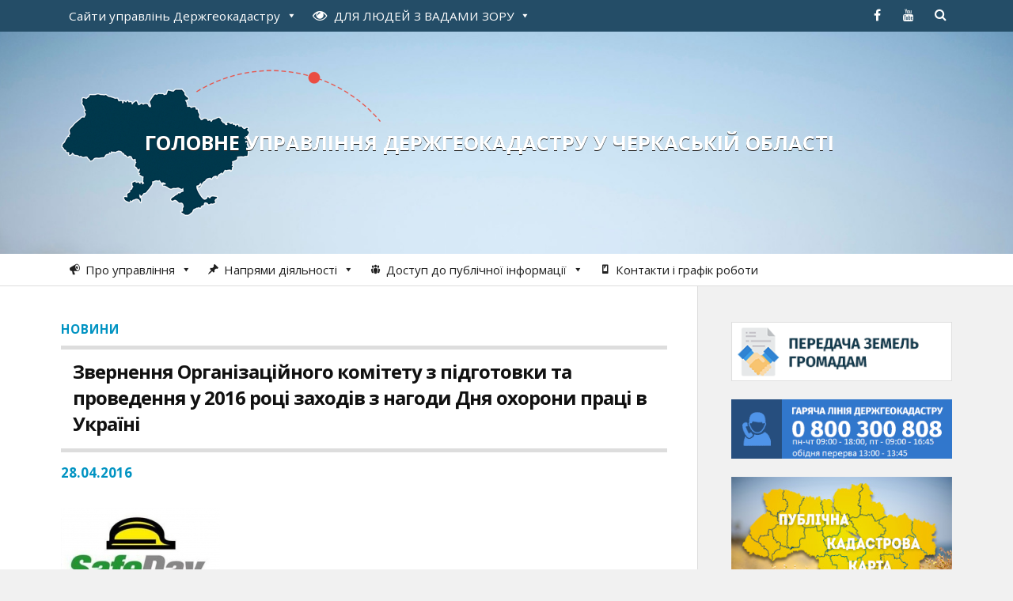

--- FILE ---
content_type: text/html; charset=UTF-8
request_url: https://cherkaska.land.gov.ua/zvernennia-orhanizatsiinoho-komitetu-z-pidhotovky-ta-provedennia-u-2016-rotsi-zakhodiv-z-nahody-dnia-okhorony-pratsi-v-ukraini/
body_size: 19225
content:
<!DOCTYPE html>

<html class="no-js" lang="uk">

	<head profile="http://gmpg.org/xfn/11">
		
		<meta http-equiv="Content-Type" content="text/html; charset=UTF-8" />
		<meta name="viewport" content="width=device-width, initial-scale=1.0, maximum-scale=1.0" >
	<script src="https://cdnjs.cloudflare.com/ajax/libs/jquery/3.7.0/jquery.min.js"></script>
    <script src="https://cdnjs.cloudflare.com/ajax/libs/underscore.js/1.13.6/underscore-min.js"></script>
		 
		<title>Звернення Організаційного комітету з підготовки та проведення у 2016 році заходів з нагоди Дня охорони праці в Україні &#8211; Головне управління Держгеокадастру У  ЧЕРКАСЬКІЙ ОБЛАСТІ</title>
<meta name='robots' content='max-image-preview:large' />
<script>document.documentElement.className = document.documentElement.className.replace("no-js","js");</script>
<link rel="alternate" title="oEmbed (JSON)" type="application/json+oembed" href="https://cherkaska.land.gov.ua/wp-json/oembed/1.0/embed?url=https%3A%2F%2Fcherkaska.land.gov.ua%2Fzvernennia-orhanizatsiinoho-komitetu-z-pidhotovky-ta-provedennia-u-2016-rotsi-zakhodiv-z-nahody-dnia-okhorony-pratsi-v-ukraini%2F" />
<link rel="alternate" title="oEmbed (XML)" type="text/xml+oembed" href="https://cherkaska.land.gov.ua/wp-json/oembed/1.0/embed?url=https%3A%2F%2Fcherkaska.land.gov.ua%2Fzvernennia-orhanizatsiinoho-komitetu-z-pidhotovky-ta-provedennia-u-2016-rotsi-zakhodiv-z-nahody-dnia-okhorony-pratsi-v-ukraini%2F&#038;format=xml" />
<style id='wp-img-auto-sizes-contain-inline-css' type='text/css'>
img:is([sizes=auto i],[sizes^="auto," i]){contain-intrinsic-size:3000px 1500px}
/*# sourceURL=wp-img-auto-sizes-contain-inline-css */
</style>
<style id='wp-emoji-styles-inline-css' type='text/css'>

	img.wp-smiley, img.emoji {
		display: inline !important;
		border: none !important;
		box-shadow: none !important;
		height: 1em !important;
		width: 1em !important;
		margin: 0 0.07em !important;
		vertical-align: -0.1em !important;
		background: none !important;
		padding: 0 !important;
	}
/*# sourceURL=wp-emoji-styles-inline-css */
</style>
<style id='wp-block-library-inline-css' type='text/css'>
:root{--wp-block-synced-color:#7a00df;--wp-block-synced-color--rgb:122,0,223;--wp-bound-block-color:var(--wp-block-synced-color);--wp-editor-canvas-background:#ddd;--wp-admin-theme-color:#007cba;--wp-admin-theme-color--rgb:0,124,186;--wp-admin-theme-color-darker-10:#006ba1;--wp-admin-theme-color-darker-10--rgb:0,107,160.5;--wp-admin-theme-color-darker-20:#005a87;--wp-admin-theme-color-darker-20--rgb:0,90,135;--wp-admin-border-width-focus:2px}@media (min-resolution:192dpi){:root{--wp-admin-border-width-focus:1.5px}}.wp-element-button{cursor:pointer}:root .has-very-light-gray-background-color{background-color:#eee}:root .has-very-dark-gray-background-color{background-color:#313131}:root .has-very-light-gray-color{color:#eee}:root .has-very-dark-gray-color{color:#313131}:root .has-vivid-green-cyan-to-vivid-cyan-blue-gradient-background{background:linear-gradient(135deg,#00d084,#0693e3)}:root .has-purple-crush-gradient-background{background:linear-gradient(135deg,#34e2e4,#4721fb 50%,#ab1dfe)}:root .has-hazy-dawn-gradient-background{background:linear-gradient(135deg,#faaca8,#dad0ec)}:root .has-subdued-olive-gradient-background{background:linear-gradient(135deg,#fafae1,#67a671)}:root .has-atomic-cream-gradient-background{background:linear-gradient(135deg,#fdd79a,#004a59)}:root .has-nightshade-gradient-background{background:linear-gradient(135deg,#330968,#31cdcf)}:root .has-midnight-gradient-background{background:linear-gradient(135deg,#020381,#2874fc)}:root{--wp--preset--font-size--normal:16px;--wp--preset--font-size--huge:42px}.has-regular-font-size{font-size:1em}.has-larger-font-size{font-size:2.625em}.has-normal-font-size{font-size:var(--wp--preset--font-size--normal)}.has-huge-font-size{font-size:var(--wp--preset--font-size--huge)}.has-text-align-center{text-align:center}.has-text-align-left{text-align:left}.has-text-align-right{text-align:right}.has-fit-text{white-space:nowrap!important}#end-resizable-editor-section{display:none}.aligncenter{clear:both}.items-justified-left{justify-content:flex-start}.items-justified-center{justify-content:center}.items-justified-right{justify-content:flex-end}.items-justified-space-between{justify-content:space-between}.screen-reader-text{border:0;clip-path:inset(50%);height:1px;margin:-1px;overflow:hidden;padding:0;position:absolute;width:1px;word-wrap:normal!important}.screen-reader-text:focus{background-color:#ddd;clip-path:none;color:#444;display:block;font-size:1em;height:auto;left:5px;line-height:normal;padding:15px 23px 14px;text-decoration:none;top:5px;width:auto;z-index:100000}html :where(.has-border-color){border-style:solid}html :where([style*=border-top-color]){border-top-style:solid}html :where([style*=border-right-color]){border-right-style:solid}html :where([style*=border-bottom-color]){border-bottom-style:solid}html :where([style*=border-left-color]){border-left-style:solid}html :where([style*=border-width]){border-style:solid}html :where([style*=border-top-width]){border-top-style:solid}html :where([style*=border-right-width]){border-right-style:solid}html :where([style*=border-bottom-width]){border-bottom-style:solid}html :where([style*=border-left-width]){border-left-style:solid}html :where(img[class*=wp-image-]){height:auto;max-width:100%}:where(figure){margin:0 0 1em}html :where(.is-position-sticky){--wp-admin--admin-bar--position-offset:var(--wp-admin--admin-bar--height,0px)}@media screen and (max-width:600px){html :where(.is-position-sticky){--wp-admin--admin-bar--position-offset:0px}}

/*# sourceURL=wp-block-library-inline-css */
</style><style id='global-styles-inline-css' type='text/css'>
:root{--wp--preset--aspect-ratio--square: 1;--wp--preset--aspect-ratio--4-3: 4/3;--wp--preset--aspect-ratio--3-4: 3/4;--wp--preset--aspect-ratio--3-2: 3/2;--wp--preset--aspect-ratio--2-3: 2/3;--wp--preset--aspect-ratio--16-9: 16/9;--wp--preset--aspect-ratio--9-16: 9/16;--wp--preset--color--black: #000000;--wp--preset--color--cyan-bluish-gray: #abb8c3;--wp--preset--color--white: #ffffff;--wp--preset--color--pale-pink: #f78da7;--wp--preset--color--vivid-red: #cf2e2e;--wp--preset--color--luminous-vivid-orange: #ff6900;--wp--preset--color--luminous-vivid-amber: #fcb900;--wp--preset--color--light-green-cyan: #7bdcb5;--wp--preset--color--vivid-green-cyan: #00d084;--wp--preset--color--pale-cyan-blue: #8ed1fc;--wp--preset--color--vivid-cyan-blue: #0693e3;--wp--preset--color--vivid-purple: #9b51e0;--wp--preset--gradient--vivid-cyan-blue-to-vivid-purple: linear-gradient(135deg,rgb(6,147,227) 0%,rgb(155,81,224) 100%);--wp--preset--gradient--light-green-cyan-to-vivid-green-cyan: linear-gradient(135deg,rgb(122,220,180) 0%,rgb(0,208,130) 100%);--wp--preset--gradient--luminous-vivid-amber-to-luminous-vivid-orange: linear-gradient(135deg,rgb(252,185,0) 0%,rgb(255,105,0) 100%);--wp--preset--gradient--luminous-vivid-orange-to-vivid-red: linear-gradient(135deg,rgb(255,105,0) 0%,rgb(207,46,46) 100%);--wp--preset--gradient--very-light-gray-to-cyan-bluish-gray: linear-gradient(135deg,rgb(238,238,238) 0%,rgb(169,184,195) 100%);--wp--preset--gradient--cool-to-warm-spectrum: linear-gradient(135deg,rgb(74,234,220) 0%,rgb(151,120,209) 20%,rgb(207,42,186) 40%,rgb(238,44,130) 60%,rgb(251,105,98) 80%,rgb(254,248,76) 100%);--wp--preset--gradient--blush-light-purple: linear-gradient(135deg,rgb(255,206,236) 0%,rgb(152,150,240) 100%);--wp--preset--gradient--blush-bordeaux: linear-gradient(135deg,rgb(254,205,165) 0%,rgb(254,45,45) 50%,rgb(107,0,62) 100%);--wp--preset--gradient--luminous-dusk: linear-gradient(135deg,rgb(255,203,112) 0%,rgb(199,81,192) 50%,rgb(65,88,208) 100%);--wp--preset--gradient--pale-ocean: linear-gradient(135deg,rgb(255,245,203) 0%,rgb(182,227,212) 50%,rgb(51,167,181) 100%);--wp--preset--gradient--electric-grass: linear-gradient(135deg,rgb(202,248,128) 0%,rgb(113,206,126) 100%);--wp--preset--gradient--midnight: linear-gradient(135deg,rgb(2,3,129) 0%,rgb(40,116,252) 100%);--wp--preset--font-size--small: 13px;--wp--preset--font-size--medium: 20px;--wp--preset--font-size--large: 36px;--wp--preset--font-size--x-large: 42px;--wp--preset--spacing--20: 0.44rem;--wp--preset--spacing--30: 0.67rem;--wp--preset--spacing--40: 1rem;--wp--preset--spacing--50: 1.5rem;--wp--preset--spacing--60: 2.25rem;--wp--preset--spacing--70: 3.38rem;--wp--preset--spacing--80: 5.06rem;--wp--preset--shadow--natural: 6px 6px 9px rgba(0, 0, 0, 0.2);--wp--preset--shadow--deep: 12px 12px 50px rgba(0, 0, 0, 0.4);--wp--preset--shadow--sharp: 6px 6px 0px rgba(0, 0, 0, 0.2);--wp--preset--shadow--outlined: 6px 6px 0px -3px rgb(255, 255, 255), 6px 6px rgb(0, 0, 0);--wp--preset--shadow--crisp: 6px 6px 0px rgb(0, 0, 0);}:where(.is-layout-flex){gap: 0.5em;}:where(.is-layout-grid){gap: 0.5em;}body .is-layout-flex{display: flex;}.is-layout-flex{flex-wrap: wrap;align-items: center;}.is-layout-flex > :is(*, div){margin: 0;}body .is-layout-grid{display: grid;}.is-layout-grid > :is(*, div){margin: 0;}:where(.wp-block-columns.is-layout-flex){gap: 2em;}:where(.wp-block-columns.is-layout-grid){gap: 2em;}:where(.wp-block-post-template.is-layout-flex){gap: 1.25em;}:where(.wp-block-post-template.is-layout-grid){gap: 1.25em;}.has-black-color{color: var(--wp--preset--color--black) !important;}.has-cyan-bluish-gray-color{color: var(--wp--preset--color--cyan-bluish-gray) !important;}.has-white-color{color: var(--wp--preset--color--white) !important;}.has-pale-pink-color{color: var(--wp--preset--color--pale-pink) !important;}.has-vivid-red-color{color: var(--wp--preset--color--vivid-red) !important;}.has-luminous-vivid-orange-color{color: var(--wp--preset--color--luminous-vivid-orange) !important;}.has-luminous-vivid-amber-color{color: var(--wp--preset--color--luminous-vivid-amber) !important;}.has-light-green-cyan-color{color: var(--wp--preset--color--light-green-cyan) !important;}.has-vivid-green-cyan-color{color: var(--wp--preset--color--vivid-green-cyan) !important;}.has-pale-cyan-blue-color{color: var(--wp--preset--color--pale-cyan-blue) !important;}.has-vivid-cyan-blue-color{color: var(--wp--preset--color--vivid-cyan-blue) !important;}.has-vivid-purple-color{color: var(--wp--preset--color--vivid-purple) !important;}.has-black-background-color{background-color: var(--wp--preset--color--black) !important;}.has-cyan-bluish-gray-background-color{background-color: var(--wp--preset--color--cyan-bluish-gray) !important;}.has-white-background-color{background-color: var(--wp--preset--color--white) !important;}.has-pale-pink-background-color{background-color: var(--wp--preset--color--pale-pink) !important;}.has-vivid-red-background-color{background-color: var(--wp--preset--color--vivid-red) !important;}.has-luminous-vivid-orange-background-color{background-color: var(--wp--preset--color--luminous-vivid-orange) !important;}.has-luminous-vivid-amber-background-color{background-color: var(--wp--preset--color--luminous-vivid-amber) !important;}.has-light-green-cyan-background-color{background-color: var(--wp--preset--color--light-green-cyan) !important;}.has-vivid-green-cyan-background-color{background-color: var(--wp--preset--color--vivid-green-cyan) !important;}.has-pale-cyan-blue-background-color{background-color: var(--wp--preset--color--pale-cyan-blue) !important;}.has-vivid-cyan-blue-background-color{background-color: var(--wp--preset--color--vivid-cyan-blue) !important;}.has-vivid-purple-background-color{background-color: var(--wp--preset--color--vivid-purple) !important;}.has-black-border-color{border-color: var(--wp--preset--color--black) !important;}.has-cyan-bluish-gray-border-color{border-color: var(--wp--preset--color--cyan-bluish-gray) !important;}.has-white-border-color{border-color: var(--wp--preset--color--white) !important;}.has-pale-pink-border-color{border-color: var(--wp--preset--color--pale-pink) !important;}.has-vivid-red-border-color{border-color: var(--wp--preset--color--vivid-red) !important;}.has-luminous-vivid-orange-border-color{border-color: var(--wp--preset--color--luminous-vivid-orange) !important;}.has-luminous-vivid-amber-border-color{border-color: var(--wp--preset--color--luminous-vivid-amber) !important;}.has-light-green-cyan-border-color{border-color: var(--wp--preset--color--light-green-cyan) !important;}.has-vivid-green-cyan-border-color{border-color: var(--wp--preset--color--vivid-green-cyan) !important;}.has-pale-cyan-blue-border-color{border-color: var(--wp--preset--color--pale-cyan-blue) !important;}.has-vivid-cyan-blue-border-color{border-color: var(--wp--preset--color--vivid-cyan-blue) !important;}.has-vivid-purple-border-color{border-color: var(--wp--preset--color--vivid-purple) !important;}.has-vivid-cyan-blue-to-vivid-purple-gradient-background{background: var(--wp--preset--gradient--vivid-cyan-blue-to-vivid-purple) !important;}.has-light-green-cyan-to-vivid-green-cyan-gradient-background{background: var(--wp--preset--gradient--light-green-cyan-to-vivid-green-cyan) !important;}.has-luminous-vivid-amber-to-luminous-vivid-orange-gradient-background{background: var(--wp--preset--gradient--luminous-vivid-amber-to-luminous-vivid-orange) !important;}.has-luminous-vivid-orange-to-vivid-red-gradient-background{background: var(--wp--preset--gradient--luminous-vivid-orange-to-vivid-red) !important;}.has-very-light-gray-to-cyan-bluish-gray-gradient-background{background: var(--wp--preset--gradient--very-light-gray-to-cyan-bluish-gray) !important;}.has-cool-to-warm-spectrum-gradient-background{background: var(--wp--preset--gradient--cool-to-warm-spectrum) !important;}.has-blush-light-purple-gradient-background{background: var(--wp--preset--gradient--blush-light-purple) !important;}.has-blush-bordeaux-gradient-background{background: var(--wp--preset--gradient--blush-bordeaux) !important;}.has-luminous-dusk-gradient-background{background: var(--wp--preset--gradient--luminous-dusk) !important;}.has-pale-ocean-gradient-background{background: var(--wp--preset--gradient--pale-ocean) !important;}.has-electric-grass-gradient-background{background: var(--wp--preset--gradient--electric-grass) !important;}.has-midnight-gradient-background{background: var(--wp--preset--gradient--midnight) !important;}.has-small-font-size{font-size: var(--wp--preset--font-size--small) !important;}.has-medium-font-size{font-size: var(--wp--preset--font-size--medium) !important;}.has-large-font-size{font-size: var(--wp--preset--font-size--large) !important;}.has-x-large-font-size{font-size: var(--wp--preset--font-size--x-large) !important;}
/*# sourceURL=global-styles-inline-css */
</style>

<style id='classic-theme-styles-inline-css' type='text/css'>
/*! This file is auto-generated */
.wp-block-button__link{color:#fff;background-color:#32373c;border-radius:9999px;box-shadow:none;text-decoration:none;padding:calc(.667em + 2px) calc(1.333em + 2px);font-size:1.125em}.wp-block-file__button{background:#32373c;color:#fff;text-decoration:none}
/*# sourceURL=/wp-includes/css/classic-themes.min.css */
</style>
<link rel='stylesheet' id='contact-form-7-css' href='https://cherkaska.land.gov.ua/wp-content/plugins/contact-form-7/includes/css/styles.css?ver=6.1.4' type='text/css' media='all' />
<link rel='stylesheet' id='wpa-style-css' href='https://cherkaska.land.gov.ua/wp-content/plugins/wp-accessibility/css/wpa-style.css?ver=2.2.6' type='text/css' media='all' />
<style id='wpa-style-inline-css' type='text/css'>
:root { --admin-bar-top : 7px; }
/*# sourceURL=wpa-style-inline-css */
</style>
<link rel='stylesheet' id='megamenu-css' href='https://cherkaska.land.gov.ua/wp-content/uploads/maxmegamenu/style.css?ver=9619bb' type='text/css' media='all' />
<link rel='stylesheet' id='dashicons-css' href='https://cherkaska.land.gov.ua/wp-includes/css/dashicons.min.css?ver=6.9' type='text/css' media='all' />
<link rel='stylesheet' id='rowling_googleFonts-css' href='//fonts.googleapis.com/css?family=Open+Sans%3A400%2C400italic%2C700%2C600%2C700italic&#038;subset=latin%2Ccyrillic&#038;ver=6.9' type='text/css' media='all' />
<link rel='stylesheet' id='rowling_fontawesome-css' href='https://cherkaska.land.gov.ua/wp-content/themes/land2/fa/css/font-awesome.css?ver=6.9' type='text/css' media='all' />
<link rel='stylesheet' id='rowling_style-css' href='https://cherkaska.land.gov.ua/wp-content/themes/land/style.css?ver=6.9' type='text/css' media='all' />
<script type="text/javascript" src="https://cherkaska.land.gov.ua/wp-includes/js/jquery/jquery.min.js?ver=3.7.1" id="jquery-core-js"></script>
<script type="text/javascript" src="https://cherkaska.land.gov.ua/wp-includes/js/jquery/jquery-migrate.min.js?ver=3.4.1" id="jquery-migrate-js"></script>
<link rel="canonical" href="https://cherkaska.land.gov.ua/zvernennia-orhanizatsiinoho-komitetu-z-pidhotovky-ta-provedennia-u-2016-rotsi-zakhodiv-z-nahody-dnia-okhorony-pratsi-v-ukraini/" />
<link rel='shortlink' href='https://cherkaska.land.gov.ua/?p=119349' />
      
	      <!-- Customizer CSS --> 
	      
	      <style type="text/css">
	           	           
	           	           	           	           	           
	           	           	           	           	           	           	           	           	           
	           	           	           	           	           	           	           	           	           	           	           	           
	           	           	           	           	           	           
	           	           	           	           	           	           	           	           	           	           	           
	           	           
	           	           				
			   	           
	           	           	           	           	           	           	           	           	           	           	           	           	           	           
	           	           
	           	           				
				
	      </style> 
	      
	      <!--/Customizer CSS-->
	      
      <link rel="icon" href="https://cherkaska.land.gov.ua/wp-content/uploads/2017/08/favicon.png" sizes="32x32" />
<link rel="icon" href="https://cherkaska.land.gov.ua/wp-content/uploads/2017/08/favicon.png" sizes="192x192" />
<link rel="apple-touch-icon" href="https://cherkaska.land.gov.ua/wp-content/uploads/2017/08/favicon.png" />
<meta name="msapplication-TileImage" content="https://cherkaska.land.gov.ua/wp-content/uploads/2017/08/favicon.png" />
<style type="text/css">/** Mega Menu CSS: fs **/</style>

    <!-- BEGIN - Make Tables Responsive -->
    <style type="text/css">
        
    /* Multi-row tables */
    @media (max-width: 650px) {

        .mtr-table tbody,
        .mtr-table {
        	width: 100% !important;
            display: table !important;
        }

        .mtr-table tr,
        .mtr-table .mtr-th-tag,
        .mtr-table .mtr-td-tag {
        	display: block !important;
            clear: both !important;
            height: auto !important;
        }

        .mtr-table .mtr-td-tag,
        .mtr-table .mtr-th-tag {
        	text-align: right !important;
            width: auto !important;
            box-sizing: border-box !important;
            overflow: auto !important;
        }
    
            .mtr-table .mtr-cell-content {
            	text-align: right !important;
            }
            
        .mtr-table tbody,
        .mtr-table tr,
        .mtr-table {
        	border: none !important;
            padding: 0 !important;
        }

        .mtr-table .mtr-td-tag,
        .mtr-table .mtr-th-tag {
        	border: none;
        }

        .mtr-table tr:nth-child(even) .mtr-td-tag,
        .mtr-table tr:nth-child(even) .mtr-th-tag {
            border-bottom: 1px solid #dddddd !important;
            border-left: 1px solid #dddddd !important;
            border-right: 1px solid #dddddd !important;
            border-top: none !important;
        }

        .mtr-table tr:nth-child(odd) .mtr-td-tag,
        .mtr-table tr:nth-child(odd) .mtr-th-tag {
            border-bottom: 1px solid #bbbbbb !important;
            border-left: 1px solid #bbbbbb !important;
            border-right: 1px solid #bbbbbb !important;
            border-top: none !important;
        }

        .mtr-table tr:first-of-type td:first-of-type,
        .mtr-table tr:first-of-type th:first-of-type {
            border-top: 1px solid #bbbbbb !important;
        }

        .mtr-table.mtr-thead-td tr:nth-of-type(2) td:first-child,
        .mtr-table.mtr-thead-td tr:nth-of-type(2) th:first-child,
        .mtr-table.mtr-tr-th tr:nth-of-type(2) td:first-child,
        .mtr-table.mtr-tr-th tr:nth-of-type(2) th:first-child,
        .mtr-table.mtr-tr-td tr:nth-of-type(2) td:first-child,
        .mtr-table.mtr-tr-td tr:nth-of-type(2) th:first-child {
            border-top: 1px solid #dddddd !important;
        }
            .mtr-table tr:nth-child(even),
            .mtr-table tr:nth-child(even) .mtr-td-tag,
            .mtr-table tr:nth-child(even) .mtr-th-tag {
                background: #ffffff !important;
            }

            .mtr-table tr:nth-child(odd),
            .mtr-table tr:nth-child(odd) .mtr-td-tag,
            .mtr-table tr:nth-child(odd) .mtr-th-tag {
                background: #dddddd !important;
            }
        .mtr-table .mtr-td-tag,
        .mtr-table .mtr-td-tag:first-child,
        .mtr-table .mtr-th-tag,
        .mtr-table .mtr-th-tag:first-child {
            padding: 5px 10px !important;
        }
        
        .mtr-table td[data-mtr-content]:before,
        .mtr-table th[data-mtr-content]:before {
        	display: inline-block !important;
        	content: attr(data-mtr-content) !important;
        	float: left !important;
            text-align: left !important;
            white-space: pre-line !important;
        }
        
        .mtr-table thead,
        .mtr-table.mtr-tr-th tr:first-of-type,
        .mtr-table.mtr-tr-td tr:first-of-type,
        .mtr-table colgroup {
        	display: none !important;
        }
    
        .mtr-cell-content {
            max-width: 49% !important;
            display: inline-block !important;
        }
            
        .mtr-table td[data-mtr-content]:before,
        .mtr-table th[data-mtr-content]:before {
            max-width: 49% !important;
        }
            
    }
    
    /* Single-row tables */
    @media (max-width: 650px) {

        .mtr-one-row-table .mtr-td-tag,
        .mtr-one-row-table .mtr-th-tag {
            box-sizing: border-box !important;
        }

        .mtr-one-row-table colgroup {
        	display: none !important;
        }

    
        .mtr-one-row-table tbody,
        .mtr-one-row-table tr,
        .mtr-one-row-table {
        	border: none !important;
            padding: 0 !important;
            width: 100% !important;
            display: block;
        }

        .mtr-one-row-table .mtr-td-tag,
        .mtr-one-row-table .mtr-th-tag {
            border: none;
        }
        
        .mtr-one-row-table .mtr-td-tag,
        .mtr-one-row-table .mtr-th-tag {
        	display: block !important;
            width: 50% !important;
        }
        .mtr-one-row-table tr {
            display: flex !important;
            flex-wrap: wrap !important;
        }
        
            .mtr-one-row-table td:nth-child(4n+1),
            .mtr-one-row-table th:nth-child(4n+1),
            .mtr-one-row-table td:nth-child(4n+2),
            .mtr-one-row-table th:nth-child(4n+2) {
                background: #dddddd !important;
            }

            .mtr-one-row-table th:nth-child(2n+1),
            .mtr-one-row-table td:nth-child(2n+1) {
                border-right: 1px solid #bbbbbb !important;
                border-left: 1px solid #bbbbbb !important;
            }

            .mtr-one-row-table td:nth-child(2n+2),
            .mtr-one-row-table th:nth-child(2n+2) {
                border-right: 1px solid #bbbbbb !important;
            }

            /* last two */
            .mtr-one-row-table td:nth-last-child(-n+2),
            .mtr-one-row-table th:nth-last-child(-n+2) {
                border-bottom: 1px solid #bbbbbb !important;
            }
            
        .mtr-one-row-table .mtr-td-tag,
        .mtr-one-row-table .mtr-th-tag {
            border-top: 1px solid #bbbbbb !important;
            padding: 5px 10px !important;
        }
        
    }
    </style>
    <!-- END - Make Tables Responsive -->
        	
	<link rel='stylesheet' id='su-shortcodes-css' href='https://cherkaska.land.gov.ua/wp-content/plugins/shortcodes-ultimate/includes/css/shortcodes.css?ver=7.4.7' type='text/css' media='all' />
</head>
	
	<body class="wp-singular post-template-default single single-post postid-119349 single-format-gallery wp-theme-land2 wp-child-theme-land mega-menu-primary mega-menu-secondary has-featured-image">
		
				
			<div class="top-nav">
				
				<div class="section-inner">
					
					<ul class="secondary-menu">
						
						<div id="mega-menu-wrap-secondary" class="mega-menu-wrap"><div class="mega-menu-toggle"><div class="mega-toggle-blocks-left"></div><div class="mega-toggle-blocks-center"></div><div class="mega-toggle-blocks-right"><div class='mega-toggle-block mega-menu-toggle-animated-block mega-toggle-block-0' id='mega-toggle-block-0'><button aria-label="Toggle Menu" class="mega-toggle-animated mega-toggle-animated-slider" type="button" aria-expanded="false">
                  <span class="mega-toggle-animated-box">
                    <span class="mega-toggle-animated-inner"></span>
                  </span>
                </button></div></div></div><ul id="mega-menu-secondary" class="mega-menu max-mega-menu mega-menu-horizontal mega-no-js" data-event="click" data-effect="disabled" data-effect-speed="200" data-effect-mobile="disabled" data-effect-speed-mobile="0" data-mobile-force-width="false" data-second-click="close" data-document-click="collapse" data-vertical-behaviour="standard" data-breakpoint="600" data-unbind="true" data-mobile-state="collapse_all" data-mobile-direction="vertical" data-hover-intent-timeout="300" data-hover-intent-interval="100"><li class="mega-umenu mega-menu-item mega-menu-item-type-custom mega-menu-item-object-custom mega-menu-megamenu mega-menu-item-has-children mega-align-bottom-left mega-menu-megamenu mega-menu-item-308" id="mega-menu-item-308"><a class="mega-menu-link" href="#" aria-expanded="false" tabindex="0">Сайти управлінь Держгеокадастру<span class="mega-indicator" aria-hidden="true"></span></a>
<ul class="mega-sub-menu">
<li class="mega-menu-item mega-menu-item-type-widget widget_text mega-menu-column-standard mega-menu-columns-1-of-1 mega-menu-item-text-12" style="--columns:1; --span:1" id="mega-menu-item-text-12">			<div class="textwidget"><div class="saiti-obl">
<ul>
<li><a href="http://land.gov.ua/">Головний сайт Держгеокадастру</a></li>
<li><a href="http://vinnytska.land.gov.ua">Вінницька</a></li>
<li><a href="http://volynska.land.gov.ua">Волинська</a></li>
<li><a href="http://dnipropetrovska.land.gov.ua">Дніпропетровська</a></li>
<li><a href="http://donetska.land.gov.ua">Донецька</a></li>
<li><a href="http://zhytomyrska.land.gov.ua">Житомирська</a></li>
<li><a href="http://zakarpatska.land.gov.ua">Закарпатська</a></li>
<li><a href="http://zaporizka.land.gov.ua">Запорізька</a></li>
<li><a href="http://ivano-frankivska.land.gov.ua">Івано-Франківська</a></li>
<li><a href="http://kyivska.land.gov.ua">м. Київ та Київська</a></li>
<li><a href="http://kirovohradska.land.gov.ua">Кіровоградська</a></li>
<li><a href="http://luhanska.land.gov.ua">Луганська</a></li>
<li><a href="http://lvivska.land.gov.ua">Львівська</a></li>
<li><a href="http://mykolaivska.land.gov.ua">Миколаївська</a></li>
<li><a href="http://odeska.land.gov.ua">Одеська</a></li>
<li><a href="http://poltavska.land.gov.ua">Полтавська</a></li>
<li><a href="http://rivnenska.land.gov.ua">Рівненська</a></li>
<li><a href="http://sumska.land.gov.ua">Сумська</a></li>
<li><a href="http://ternopilska.land.gov.ua">Тернопільська</a></li>
<li><a href="http://kharkivska.land.gov.ua">Харківська</a></li>
<li><a href="http://khersonska.land.gov.ua">Херсонська</a></li>
<li><a href="http://khmelnytska.land.gov.ua">Хмельницька</a></li>
<li><a href="http://chernivetska.land.gov.ua">Чернівецька</a></li>
<li><a href="http://chernihivska.land.gov.ua">Чернігівська</a></li>
</ul>
</div></div>
		</li></ul>
</li><li class="mega-menu-item mega-menu-item-type-custom mega-menu-item-object-custom mega-menu-megamenu mega-menu-item-has-children mega-align-bottom-left mega-menu-megamenu mega-menu-item-116736" id="mega-menu-item-116736"><a class="mega-menu-link" href="#" aria-expanded="false" tabindex="0"><i class="fa fa-eye" style="font-size: 18px; font-size: 1.2em; padding-right: 5px;"></i> <span style="text-transform:uppercase;">для людей з вадами зору</span><span class="mega-indicator" aria-hidden="true"></span></a>
<ul class="mega-sub-menu">
<li class="mega-menu-item mega-menu-item-type-widget widget_text mega-menu-column-standard mega-menu-columns-1-of-1 mega-menu-item-text-10" style="--columns:1; --span:1" id="mega-menu-item-text-10">			<div class="textwidget">
<!-- a11y toolbar widget -->
<div class="  ltr  default a11y-toolbar-widget">
	<ul><li><a href="#" role="button" class="a11y-toggle a11y-toggle-contrast toggle-contrast" data-id="is_normal_contrast" aria-pressed="false"><span class="offscreen">Увімкнути/вимкнути високу контрастність</span> <span class="aticon aticon-adjust" aria-hidden="true"></span></a></li><li><a href="#" role="button" class="a11y-toggle a11y-toggle-fontsize toggle-fontsize" data-id="is_normal_fontsize" aria-pressed="false"><span class="offscreen">Увімкнути/вимкнути збільшений розмір шрифту</span> <span class="aticon aticon-font" aria-hidden="true"></span></a></li>
	</ul>
</div>
<!-- // a11y toolbar widget -->
</div>
		</li></ul>
</li></ul></div>															
					</ul> <!-- /secondary-menu -->
				
					<ul class="social-menu">
						
						<li id="menu-item-12" class="menu-item menu-item-type-custom menu-item-object-custom menu-item-12"><a target="_blank" href="https://www.facebook.com/pages/%D0%94%D0%B5%D1%80%D0%B6%D0%B0%D0%B2%D0%BD%D0%B0-%D1%81%D0%BB%D1%83%D0%B6%D0%B1%D0%B0-%D0%A3%D0%BA%D1%80%D0%B0%D1%97%D0%BD%D0%B8-%D0%B7-%D0%BF%D0%B8%D1%82%D0%B0%D0%BD%D1%8C-%D0%B3%D0%B5%D0%BE%D0%B4%D0%B5%D0%B7%D1%96%D1%97-%D0%BA%D0%B0%D1%80%D1%82%D0%BE%D0%B3%D1%80%D0%B0%D1%84%D1%96%D1%97-%D1%82%D0%B0-%D0%BA%D0%B0%D0%B4%D0%B0%D1%81%D1%82%D1%80%D1%83/737837613001085"><span class="screen-reader-text">facebook</span></a></li>
<li id="menu-item-13" class="menu-item menu-item-type-custom menu-item-object-custom menu-item-13"><a target="_blank" href="https://www.youtube.com/channel/UCLde5ucv1QCuOLK24O49P3A"><span class="screen-reader-text">youtube</span></a></li>
<li id="menu-item-151" class="menu-item menu-item-type-custom menu-item-object-custom menu-item-151"><a class="search-toggle" href="#"><span class="screen-reader-text">Search</span></a></li>						
					</ul> <!-- /social-menu -->
				
				<div class="clear"></div>
				
				</div> <!-- /section-inner -->
				
			</div> <!-- /top-nav -->
			
				
		<div class="search-container">
			
			<div class="section-inner">
			
				<form method="get" class="search-form" id="search-form" action="https://cherkaska.land.gov.ua/">
	<input type="search" class="search-field" placeholder="Введіть Ваш запит" name="s" id="s" /> 
	<button type="submit" class="search-button"><div class="fa fw fa-search"></div></button>
</form>			
			</div> <!-- /section-inner -->
			
		</div> <!-- /search-container -->
		
		<div class="header-wrapper">
		
			<div class="header">
					
				<div class="section-inner">
				
									
						<h2 class="blog-title">
							<a href="https://cherkaska.land.gov.ua/" title="Головне управління Держгеокадастру У  ЧЕРКАСЬКІЙ ОБЛАСТІ &mdash; Офіційний веб-сайт" rel="home">Головне управління Держгеокадастру У  ЧЕРКАСЬКІЙ ОБЛАСТІ</a>
						</h2>
						
												
							<h4 class="blog-description">
								Офіційний веб-сайт							</h4>
							
												
										
					<div class="nav-toggle">
						
						<div class="bars">
							<div class="bar"></div>
							<div class="bar"></div>
							<div class="bar"></div>
						</div>
						
					</div> <!-- /nav-toggle -->
				
				</div> <!-- /section-inner -->
				
			</div> <!-- /header -->
			
			<div class="navigation">
				
				<div class="section-inner">
					
					<ul class="primary-menu">
						
						<div id="mega-menu-wrap-primary" class="mega-menu-wrap"><div class="mega-menu-toggle"><div class="mega-toggle-blocks-left"></div><div class="mega-toggle-blocks-center"></div><div class="mega-toggle-blocks-right"><div class='mega-toggle-block mega-menu-toggle-animated-block mega-toggle-block-0' id='mega-toggle-block-0'><button aria-label="Toggle Menu" class="mega-toggle-animated mega-toggle-animated-slider" type="button" aria-expanded="false">
                  <span class="mega-toggle-animated-box">
                    <span class="mega-toggle-animated-inner"></span>
                  </span>
                </button></div></div></div><ul id="mega-menu-primary" class="mega-menu max-mega-menu mega-menu-horizontal mega-no-js" data-event="click" data-effect="slide" data-effect-speed="200" data-effect-mobile="disabled" data-effect-speed-mobile="0" data-mobile-force-width="false" data-second-click="close" data-document-click="collapse" data-vertical-behaviour="standard" data-breakpoint="600" data-unbind="true" data-mobile-state="collapse_all" data-mobile-direction="vertical" data-hover-intent-timeout="300" data-hover-intent-interval="100"><li class="mega-menu-item mega-menu-item-type-custom mega-menu-item-object-custom mega-menu-megamenu mega-menu-item-has-children mega-align-bottom-left mega-menu-megamenu mega-has-icon mega-icon-left mega-menu-item-8" id="mega-menu-item-8"><a class="dashicons-megaphone mega-menu-link" href="#" aria-expanded="false" tabindex="0">Про управління<span class="mega-indicator" aria-hidden="true"></span></a>
<ul class="mega-sub-menu">
<li class="mega-menu-item mega-menu-item-type-widget widget_nav_menu mega-menu-column-standard mega-menu-columns-1-of-1 mega-menu-item-nav_menu-3" style="--columns:1; --span:1" id="mega-menu-item-nav_menu-3"><div class="menu-mm-pro-upravlinnia-container"><ul id="menu-mm-pro-upravlinnia" class="menu"><li id="menu-item-118663" class="menu-item menu-item-type-taxonomy menu-item-object-dgk_materialy_type menu-item-118663"><a href="https://cherkaska.land.gov.ua/icat/kerivnytstvo/">Керівництво</a></li>
<li id="menu-item-121428" class="menu-item menu-item-type-taxonomy menu-item-object-dgk_materialy_type menu-item-121428"><a href="https://cherkaska.land.gov.ua/icat/struktura/">Структура</a></li>
<li id="menu-item-121427" class="menu-item menu-item-type-taxonomy menu-item-object-dgk_materialy_type menu-item-121427"><a href="https://cherkaska.land.gov.ua/icat/polozhennia/">Положення</a></li>
<li id="menu-item-121478" class="menu-item menu-item-type-taxonomy menu-item-object-dgk_materialy_type menu-item-121478"><a href="https://cherkaska.land.gov.ua/icat/kadrova-polityka/">Кадрова політика</a></li>
<li id="menu-item-121479" class="menu-item menu-item-type-taxonomy menu-item-object-dgk_materialy_type menu-item-121479"><a href="https://cherkaska.land.gov.ua/icat/statystyka/">Статистика</a></li>
</ul></div></li></ul>
</li><li class="mega-menu-item mega-menu-item-type-custom mega-menu-item-object-custom mega-menu-megamenu mega-menu-item-has-children mega-align-bottom-left mega-menu-megamenu mega-has-icon mega-icon-left mega-menu-item-72" id="mega-menu-item-72"><a class="dashicons-admin-post mega-menu-link" href="#" aria-expanded="false" tabindex="0">Напрями діяльності<span class="mega-indicator" aria-hidden="true"></span></a>
<ul class="mega-sub-menu">
<li class="mega-menu-item mega-menu-item-type-widget widget_nav_menu mega-menu-column-standard mega-menu-columns-1-of-1 mega-menu-item-nav_menu-28" style="--columns:1; --span:1" id="mega-menu-item-nav_menu-28"><div class="menu-mm-napryamy-diyalnosti-container"><ul id="menu-mm-napryamy-diyalnosti" class="menu"><li id="menu-item-118983" class="menu-item menu-item-type-taxonomy menu-item-object-dgk_materialy_type menu-item-118983"><a href="https://cherkaska.land.gov.ua/icat/administratyvni-posluhy/">Адміністративні послуги</a></li>
<li id="menu-item-123738" class="menu-item menu-item-type-taxonomy menu-item-object-dgk_materialy_type menu-item-123738"><a href="https://cherkaska.land.gov.ua/icat/heodeziia-ta-kartohrafiia/">Геодезія та картографія</a></li>
<li id="menu-item-123280" class="menu-item menu-item-type-taxonomy menu-item-object-dgk_materialy_type menu-item-123280"><a href="https://cherkaska.land.gov.ua/icat/derzhavnyi-nahliad/">Державний нагляд</a></li>
<li id="menu-item-118642" class="menu-item menu-item-type-taxonomy menu-item-object-dgk_materialy_type menu-item-118642"><a href="https://cherkaska.land.gov.ua/icat/zemleustrii-ta-okhorona-zemel/">Землеустрій</a></li>
<li id="menu-item-118645" class="menu-item menu-item-type-taxonomy menu-item-object-dgk_materialy_type menu-item-118645"><a href="https://cherkaska.land.gov.ua/icat/rynok-ta-otsinka-zemel/">Ринок та оцінка земель</a></li>
<li id="menu-item-118641" class="menu-item menu-item-type-taxonomy menu-item-object-dgk_materialy_type menu-item-118641"><a href="https://cherkaska.land.gov.ua/icat/ekspertyza-ta-litsenzuvannia/">Експертиза</a></li>
<li id="menu-item-118939" class="menu-item menu-item-type-post_type menu-item-object-dgk_materialy menu-item-118939"><a href="https://cherkaska.land.gov.ua/info/zapobihannia-proiavam-koruptsii/">Запобігання і протидія корупції</a></li>
<li id="menu-item-123281" class="menu-item menu-item-type-taxonomy menu-item-object-dgk_materialy_type menu-item-123281"><a href="https://cherkaska.land.gov.ua/icat/kadastr-i-reiestratsiia/">Кадастр і реєстрація</a></li>
<li id="menu-item-131812" class="menu-item menu-item-type-post_type menu-item-object-page menu-item-131812"><a href="https://cherkaska.land.gov.ua/vnutrishnij-audyt/">Внутрішній аудит</a></li>
</ul></div></li></ul>
</li><li class="mega-menu-item mega-menu-item-type-custom mega-menu-item-object-custom mega-menu-megamenu mega-menu-item-has-children mega-align-bottom-left mega-menu-megamenu mega-has-icon mega-icon-left mega-menu-item-111707" id="mega-menu-item-111707"><a class="dashicons-groups mega-menu-link" href="#" aria-expanded="false" tabindex="0">Доступ до публічної інформації<span class="mega-indicator" aria-hidden="true"></span></a>
<ul class="mega-sub-menu">
<li class="mega-menu-item mega-menu-item-type-widget widget_nav_menu mega-menu-column-standard mega-menu-columns-1-of-1 mega-menu-item-nav_menu-43" style="--columns:1; --span:1" id="mega-menu-item-nav_menu-43"><div class="menu-mm-dostup-do-publichnoi-informatsii-container"><ul id="menu-mm-dostup-do-publichnoi-informatsii" class="menu"><li id="menu-item-118350" class="menu-item menu-item-type-post_type menu-item-object-page menu-item-118350"><a href="https://cherkaska.land.gov.ua/napysaty-zvernennia/">Написати звернення</a></li>
<li id="menu-item-118349" class="menu-item menu-item-type-post_type menu-item-object-page menu-item-118349"><a href="https://cherkaska.land.gov.ua/podaty-zapyt-na-publichnu-informatsiiu/">Подати запит на публічну інформацію</a></li>
<li id="menu-item-124085" class="menu-item menu-item-type-taxonomy menu-item-object-dgk_materialy_type menu-item-124085"><a href="https://cherkaska.land.gov.ua/icat/iurydychna-sluzhba/">Звіти про надання публічної інформації</a></li>
</ul></div></li></ul>
</li><li class="mega-menu-item mega-menu-item-type-post_type mega-menu-item-object-page mega-align-bottom-left mega-menu-flyout mega-has-icon mega-icon-left mega-menu-item-48" id="mega-menu-item-48"><a class="dashicons-smartphone mega-menu-link" href="https://cherkaska.land.gov.ua/kontakti/" tabindex="0">Контакти і графік роботи</a></li></ul></div>															
					</ul>
					
					<div class="clear"></div>
					
				</div>
				
			</div> <!-- /navigation -->
				
			<ul class="mobile-menu">
				
				<div id="mega-menu-wrap-primary" class="mega-menu-wrap"><div class="mega-menu-toggle"><div class="mega-toggle-blocks-left"></div><div class="mega-toggle-blocks-center"></div><div class="mega-toggle-blocks-right"><div class='mega-toggle-block mega-menu-toggle-animated-block mega-toggle-block-0' id='mega-toggle-block-0'><button aria-label="Toggle Menu" class="mega-toggle-animated mega-toggle-animated-slider" type="button" aria-expanded="false">
                  <span class="mega-toggle-animated-box">
                    <span class="mega-toggle-animated-inner"></span>
                  </span>
                </button></div></div></div><ul id="mega-menu-primary" class="mega-menu max-mega-menu mega-menu-horizontal mega-no-js" data-event="click" data-effect="slide" data-effect-speed="200" data-effect-mobile="disabled" data-effect-speed-mobile="0" data-mobile-force-width="false" data-second-click="close" data-document-click="collapse" data-vertical-behaviour="standard" data-breakpoint="600" data-unbind="true" data-mobile-state="collapse_all" data-mobile-direction="vertical" data-hover-intent-timeout="300" data-hover-intent-interval="100"><li class="mega-menu-item mega-menu-item-type-custom mega-menu-item-object-custom mega-menu-megamenu mega-menu-item-has-children mega-align-bottom-left mega-menu-megamenu mega-has-icon mega-icon-left mega-menu-item-8" id="mega-menu-item-8"><a class="dashicons-megaphone mega-menu-link" href="#" aria-expanded="false" tabindex="0">Про управління<span class="mega-indicator" aria-hidden="true"></span></a>
<ul class="mega-sub-menu">
<li class="mega-menu-item mega-menu-item-type-widget widget_nav_menu mega-menu-column-standard mega-menu-columns-1-of-1 mega-menu-item-nav_menu-3" style="--columns:1; --span:1" id="mega-menu-item-nav_menu-3"><div class="menu-mm-pro-upravlinnia-container"><ul id="menu-mm-pro-upravlinnia-1" class="menu"><li class="menu-item menu-item-type-taxonomy menu-item-object-dgk_materialy_type menu-item-118663"><a href="https://cherkaska.land.gov.ua/icat/kerivnytstvo/">Керівництво</a></li>
<li class="menu-item menu-item-type-taxonomy menu-item-object-dgk_materialy_type menu-item-121428"><a href="https://cherkaska.land.gov.ua/icat/struktura/">Структура</a></li>
<li class="menu-item menu-item-type-taxonomy menu-item-object-dgk_materialy_type menu-item-121427"><a href="https://cherkaska.land.gov.ua/icat/polozhennia/">Положення</a></li>
<li class="menu-item menu-item-type-taxonomy menu-item-object-dgk_materialy_type menu-item-121478"><a href="https://cherkaska.land.gov.ua/icat/kadrova-polityka/">Кадрова політика</a></li>
<li class="menu-item menu-item-type-taxonomy menu-item-object-dgk_materialy_type menu-item-121479"><a href="https://cherkaska.land.gov.ua/icat/statystyka/">Статистика</a></li>
</ul></div></li></ul>
</li><li class="mega-menu-item mega-menu-item-type-custom mega-menu-item-object-custom mega-menu-megamenu mega-menu-item-has-children mega-align-bottom-left mega-menu-megamenu mega-has-icon mega-icon-left mega-menu-item-72" id="mega-menu-item-72"><a class="dashicons-admin-post mega-menu-link" href="#" aria-expanded="false" tabindex="0">Напрями діяльності<span class="mega-indicator" aria-hidden="true"></span></a>
<ul class="mega-sub-menu">
<li class="mega-menu-item mega-menu-item-type-widget widget_nav_menu mega-menu-column-standard mega-menu-columns-1-of-1 mega-menu-item-nav_menu-28" style="--columns:1; --span:1" id="mega-menu-item-nav_menu-28"><div class="menu-mm-napryamy-diyalnosti-container"><ul id="menu-mm-napryamy-diyalnosti-1" class="menu"><li class="menu-item menu-item-type-taxonomy menu-item-object-dgk_materialy_type menu-item-118983"><a href="https://cherkaska.land.gov.ua/icat/administratyvni-posluhy/">Адміністративні послуги</a></li>
<li class="menu-item menu-item-type-taxonomy menu-item-object-dgk_materialy_type menu-item-123738"><a href="https://cherkaska.land.gov.ua/icat/heodeziia-ta-kartohrafiia/">Геодезія та картографія</a></li>
<li class="menu-item menu-item-type-taxonomy menu-item-object-dgk_materialy_type menu-item-123280"><a href="https://cherkaska.land.gov.ua/icat/derzhavnyi-nahliad/">Державний нагляд</a></li>
<li class="menu-item menu-item-type-taxonomy menu-item-object-dgk_materialy_type menu-item-118642"><a href="https://cherkaska.land.gov.ua/icat/zemleustrii-ta-okhorona-zemel/">Землеустрій</a></li>
<li class="menu-item menu-item-type-taxonomy menu-item-object-dgk_materialy_type menu-item-118645"><a href="https://cherkaska.land.gov.ua/icat/rynok-ta-otsinka-zemel/">Ринок та оцінка земель</a></li>
<li class="menu-item menu-item-type-taxonomy menu-item-object-dgk_materialy_type menu-item-118641"><a href="https://cherkaska.land.gov.ua/icat/ekspertyza-ta-litsenzuvannia/">Експертиза</a></li>
<li class="menu-item menu-item-type-post_type menu-item-object-dgk_materialy menu-item-118939"><a href="https://cherkaska.land.gov.ua/info/zapobihannia-proiavam-koruptsii/">Запобігання і протидія корупції</a></li>
<li class="menu-item menu-item-type-taxonomy menu-item-object-dgk_materialy_type menu-item-123281"><a href="https://cherkaska.land.gov.ua/icat/kadastr-i-reiestratsiia/">Кадастр і реєстрація</a></li>
<li class="menu-item menu-item-type-post_type menu-item-object-page menu-item-131812"><a href="https://cherkaska.land.gov.ua/vnutrishnij-audyt/">Внутрішній аудит</a></li>
</ul></div></li></ul>
</li><li class="mega-menu-item mega-menu-item-type-custom mega-menu-item-object-custom mega-menu-megamenu mega-menu-item-has-children mega-align-bottom-left mega-menu-megamenu mega-has-icon mega-icon-left mega-menu-item-111707" id="mega-menu-item-111707"><a class="dashicons-groups mega-menu-link" href="#" aria-expanded="false" tabindex="0">Доступ до публічної інформації<span class="mega-indicator" aria-hidden="true"></span></a>
<ul class="mega-sub-menu">
<li class="mega-menu-item mega-menu-item-type-widget widget_nav_menu mega-menu-column-standard mega-menu-columns-1-of-1 mega-menu-item-nav_menu-43" style="--columns:1; --span:1" id="mega-menu-item-nav_menu-43"><div class="menu-mm-dostup-do-publichnoi-informatsii-container"><ul id="menu-mm-dostup-do-publichnoi-informatsii-1" class="menu"><li class="menu-item menu-item-type-post_type menu-item-object-page menu-item-118350"><a href="https://cherkaska.land.gov.ua/napysaty-zvernennia/">Написати звернення</a></li>
<li class="menu-item menu-item-type-post_type menu-item-object-page menu-item-118349"><a href="https://cherkaska.land.gov.ua/podaty-zapyt-na-publichnu-informatsiiu/">Подати запит на публічну інформацію</a></li>
<li class="menu-item menu-item-type-taxonomy menu-item-object-dgk_materialy_type menu-item-124085"><a href="https://cherkaska.land.gov.ua/icat/iurydychna-sluzhba/">Звіти про надання публічної інформації</a></li>
</ul></div></li></ul>
</li><li class="mega-menu-item mega-menu-item-type-post_type mega-menu-item-object-page mega-align-bottom-left mega-menu-flyout mega-has-icon mega-icon-left mega-menu-item-48" id="mega-menu-item-48"><a class="dashicons-smartphone mega-menu-link" href="https://cherkaska.land.gov.ua/kontakti/" tabindex="0">Контакти і графік роботи</a></li></ul></div>				
			</ul> <!-- /mobile-menu -->
				
		</div> <!-- /header-wrapper -->
<div class="wrapper section-inner">
	
	<div class="content">
												        
				
			<div id="post-119349" class="single post-119349 post type-post status-publish format-gallery has-post-thumbnail hentry category-news post_format-post-format-gallery">
				
				<div class="post-header">
										
											<p class="post-categories"><a href="https://cherkaska.land.gov.ua/category/news/" rel="category tag">Новини</a></p>
										
											
					    <h2 class="post-title"><a href="https://cherkaska.land.gov.ua/zvernennia-orhanizatsiinoho-komitetu-z-pidhotovky-ta-provedennia-u-2016-rotsi-zakhodiv-z-nahody-dnia-okhorony-pratsi-v-ukraini/" title="Звернення Організаційного комітету з підготовки та проведення у 2016 році заходів з нагоди Дня охорони праці в Україні">Звернення Організаційного комітету з підготовки та проведення у 2016 році заходів з нагоди Дня охорони праці в Україні</a></h2>
					    
										
					<div class="post-meta">
						<span class="resp">Додано</span> <span class="post-meta-author">  <a href="https://cherkaska.land.gov.ua/author/bestuser/">Автор</a></span> <span class="post-meta-date">  <a href="https://cherkaska.land.gov.ua/zvernennia-orhanizatsiinoho-komitetu-z-pidhotovky-ta-provedennia-u-2016-rotsi-zakhodiv-z-nahody-dnia-okhorony-pratsi-v-ukraini/">28.04.2016</a></span> 											</div> <!-- /post-meta -->
					
				</div> <!-- /post-header -->
				
							
						
				
			<div class="flexslider">
				
				
			<ul class="slides">
	
									
					<li>
						<img width="200" height="324" src="https://cherkaska.land.gov.ua/wp-content/uploads/2016/04/День.jpg" class="attachment-post-image size-post-image" alt="" decoding="async" fetchpriority="high" srcset="https://cherkaska.land.gov.ua/wp-content/uploads/2016/04/День.jpg 200w, https://cherkaska.land.gov.ua/wp-content/uploads/2016/04/День-185x300.jpg 185w" sizes="(max-width: 200px) 100vw, 200px" />											</li>
					
									
					<li>
						<img width="816" height="585" src="https://cherkaska.land.gov.ua/wp-content/uploads/2016/04/0089Admin-1-816x585.jpg" class="attachment-post-image size-post-image" alt="" decoding="async" srcset="https://cherkaska.land.gov.ua/wp-content/uploads/2016/04/0089Admin-1-816x585.jpg 816w, https://cherkaska.land.gov.ua/wp-content/uploads/2016/04/0089Admin-1-300x215.jpg 300w, https://cherkaska.land.gov.ua/wp-content/uploads/2016/04/0089Admin-1-768x551.jpg 768w, https://cherkaska.land.gov.ua/wp-content/uploads/2016/04/0089Admin-1-1024x734.jpg 1024w" sizes="(max-width: 816px) 100vw, 816px" />											</li>
					
									
					<li>
						<img width="816" height="584" src="https://cherkaska.land.gov.ua/wp-content/uploads/2016/04/0090Admin-1-816x584.jpg" class="attachment-post-image size-post-image" alt="" decoding="async" srcset="https://cherkaska.land.gov.ua/wp-content/uploads/2016/04/0090Admin-1-816x584.jpg 816w, https://cherkaska.land.gov.ua/wp-content/uploads/2016/04/0090Admin-1-300x215.jpg 300w, https://cherkaska.land.gov.ua/wp-content/uploads/2016/04/0090Admin-1-768x550.jpg 768w, https://cherkaska.land.gov.ua/wp-content/uploads/2016/04/0090Admin-1-1024x733.jpg 1024w" sizes="(max-width: 816px) 100vw, 816px" />											</li>
					
									
					<li>
						<img width="816" height="583" src="https://cherkaska.land.gov.ua/wp-content/uploads/2016/04/0091Admin-1-816x583.jpg" class="attachment-post-image size-post-image" alt="" decoding="async" loading="lazy" srcset="https://cherkaska.land.gov.ua/wp-content/uploads/2016/04/0091Admin-1-816x583.jpg 816w, https://cherkaska.land.gov.ua/wp-content/uploads/2016/04/0091Admin-1-300x214.jpg 300w, https://cherkaska.land.gov.ua/wp-content/uploads/2016/04/0091Admin-1-768x549.jpg 768w, https://cherkaska.land.gov.ua/wp-content/uploads/2016/04/0091Admin-1-1024x732.jpg 1024w" sizes="auto, (max-width: 816px) 100vw, 816px" />											</li>
					
						
			</ul>
			
		</div>				
								
				<div class="clear"></div>
				
					
	<div class="related-posts">
		
		<p class="related-posts-title">Останні новини <i class="fa fa-chevron-right"></i></p>
		
		<div class="row">
						
								
									
					<a class="related-post" href="https://cherkaska.land.gov.ua/praczivnyky-derzhgeokadastru-cherkashhyny-pryvitaly-ditej-reabilitaczijnogo-czentru-z-dnem-svyatogo-mykolaya/" title="Працівники Держгеокадастру Черкащини привітали дітей реабілітаційного центру з днем Святого Миколая">
						
													
							<img width="400" height="200" src="https://cherkaska.land.gov.ua/wp-content/uploads/2025/12/image-400x200.png" class="attachment-post-image-thumb size-post-image-thumb wp-post-image" alt="" decoding="async" loading="lazy" />							
												
						<p class="category">
							Новини						</p>
				
						<h3 class="title">Працівники Держгеокадастру Черкащини привітали дітей реабілітаційного центру з днем Святого Миколая</h3>
							
					</a>
				
									
									
					<a class="related-post" href="https://cherkaska.land.gov.ua/22-lystopada-den-pamyati-zhertv-golodomoru/" title="22 листопада – День пам’яті жертв Голодомору">
						
													
							<img width="400" height="200" src="https://cherkaska.land.gov.ua/wp-content/uploads/2025/11/golodomor-816x408-1-400x200.jpg" class="attachment-post-image-thumb size-post-image-thumb wp-post-image" alt="" decoding="async" loading="lazy" srcset="https://cherkaska.land.gov.ua/wp-content/uploads/2025/11/golodomor-816x408-1-400x200.jpg 400w, https://cherkaska.land.gov.ua/wp-content/uploads/2025/11/golodomor-816x408-1-300x150.jpg 300w, https://cherkaska.land.gov.ua/wp-content/uploads/2025/11/golodomor-816x408-1-768x384.jpg 768w, https://cherkaska.land.gov.ua/wp-content/uploads/2025/11/golodomor-816x408-1.jpg 816w" sizes="auto, (max-width: 400px) 100vw, 400px" />							
												
						<p class="category">
							Новини						</p>
				
						<h3 class="title">22 листопада – День пам’яті жертв Голодомору</h3>
							
					</a>
				
									
									
					<a class="related-post" href="https://cherkaska.land.gov.ua/v-ukrayini-vidnovleno-obovyazkove-podannya-statystychnoyi-ta-finansovoyi-zvitnosti-derzhstat/" title="В Україні відновлено обов’язкове подання статистичної та фінансової звітності – Держстат">
						
													
							<img width="400" height="200" src="https://cherkaska.land.gov.ua/wp-content/uploads/2025/09/526426748_1066725232300192_929451712206280941_n-400x200.jpg" class="attachment-post-image-thumb size-post-image-thumb wp-post-image" alt="" decoding="async" loading="lazy" />							
												
						<p class="category">
							Новини						</p>
				
						<h3 class="title">В Україні відновлено обов’язкове подання статистичної та фінансової звітності – Держстат</h3>
							
					</a>
				
									
					
		</div> <!-- /row -->
		
		
	</div> <!-- /related-posts -->
	
							
				<div class="post-inner">
					
						
						<div class="post-content">
						
							<p style="text-align: justify;"><em><a href="https://cherkaska.land.gov.ua/wp-content/uploads/2016/04/0089Admin-1.jpg" rel="attachment wp-att-119352"><img loading="lazy" decoding="async" class="alignnone size-medium wp-image-119352" src="https://cherkaska.land.gov.ua/wp-content/uploads/2016/04/0089Admin-1-300x215.jpg" alt="0089Admin" width="300" height="215" srcset="https://cherkaska.land.gov.ua/wp-content/uploads/2016/04/0089Admin-1-300x215.jpg 300w, https://cherkaska.land.gov.ua/wp-content/uploads/2016/04/0089Admin-1-768x551.jpg 768w, https://cherkaska.land.gov.ua/wp-content/uploads/2016/04/0089Admin-1-1024x734.jpg 1024w, https://cherkaska.land.gov.ua/wp-content/uploads/2016/04/0089Admin-1-816x585.jpg 816w" sizes="auto, (max-width: 300px) 100vw, 300px" /></a> <a href="https://cherkaska.land.gov.ua/wp-content/uploads/2016/04/0090Admin-1.jpg" rel="attachment wp-att-119353"><img loading="lazy" decoding="async" class="alignnone size-medium wp-image-119353" src="https://cherkaska.land.gov.ua/wp-content/uploads/2016/04/0090Admin-1-300x215.jpg" alt="0090Admin" width="300" height="215" srcset="https://cherkaska.land.gov.ua/wp-content/uploads/2016/04/0090Admin-1-300x215.jpg 300w, https://cherkaska.land.gov.ua/wp-content/uploads/2016/04/0090Admin-1-768x550.jpg 768w, https://cherkaska.land.gov.ua/wp-content/uploads/2016/04/0090Admin-1-1024x733.jpg 1024w, https://cherkaska.land.gov.ua/wp-content/uploads/2016/04/0090Admin-1-816x584.jpg 816w" sizes="auto, (max-width: 300px) 100vw, 300px" /></a> <a href="https://cherkaska.land.gov.ua/wp-content/uploads/2016/04/0091Admin-1.jpg" rel="attachment wp-att-119354"><img loading="lazy" decoding="async" class="alignnone size-medium wp-image-119354" src="https://cherkaska.land.gov.ua/wp-content/uploads/2016/04/0091Admin-1-300x214.jpg" alt="0091Admin" width="300" height="214" srcset="https://cherkaska.land.gov.ua/wp-content/uploads/2016/04/0091Admin-1-300x214.jpg 300w, https://cherkaska.land.gov.ua/wp-content/uploads/2016/04/0091Admin-1-768x549.jpg 768w, https://cherkaska.land.gov.ua/wp-content/uploads/2016/04/0091Admin-1-1024x732.jpg 1024w, https://cherkaska.land.gov.ua/wp-content/uploads/2016/04/0091Admin-1-816x583.jpg 816w" sizes="auto, (max-width: 300px) 100vw, 300px" /></a>    Звернення Організаційного комітету з підготовки та проведення у 2016 році заходів з нагоди Дня охорони праці в Україні до центральних і місцевих органів виконавчої влади, Ради міністрів Автономної Республіки Крим, органів місцевого самоврядування, роботодавців, профспілок, засобів масової інформації, керівників і працівників підприємств, установ та організацій</em></p>
<p style="text-align: center;"><strong>Шановні колеги!</strong></p>
<p style="text-align: justify;">За ініціативи Міжнародної організації праці (МОП), з метою привернення уваги світової спільноти до питань охорони праці та смертності працівників на робочому місці, щорічно 28 квітня, починаючи з 2002 року, понад 100 країн світу відзначають Всесвітній день охорони праці. Наша держава підтримала цю ініціативу і відповідно до Указу Президента України від 18.08.2006 № 685/2006 визначила 28 квітня Днем охорони праці в Україні.</p>
<p style="text-align: justify;">У 2016 році Всесвітній день охорони праці за рекомендацією МОП відзначатиметься під девізом „Стрес на робочому місці: колективний виклик”.</p>
<p style="text-align: justify;">Одним з індикаторів розвитку суспільства є стан здоров’я населення, зокрема, працюючого. За станом здоров’я окремої людини стоїть якість трудових ресурсів держави, продуктивність праці та обсяг валового внутрішнього продукту.</p>
<p style="text-align: justify;">Психосоціальні ризики та стрес на робочому місці є одними з найскладніших питань у сфері охорони праці та здоров’я, актуальність яких загальновизнана для всіх країн.</p>
<p style="text-align: justify;">Стрес – фізична та емоційна реакція організму, яка виникає тоді, коли посадові обов’язки не відповідають здібностям, ресурсам і потребам працівника. Стрес на робочому місці не є виключно негативним явищем, проте, надмірності (сильний, тривалий, регулярний) неприпустимі.</p>
<p style="text-align: justify;">За офіційними даними ЕІІ-08НА, близько половини працівників у ЄС працюють в умовах стресу, а зростання кількості порушень, пов’язаних зі стресом на робочому місці, зумовлено поширенням гнучких і нестабільних форм зайнятості (72% загальної кількості респондентів), надмірним навантаженням працівників (66%), а також такими явищами, як моральне та фізичне насилля (59%).</p>
<p style="text-align: justify;">Результати досліджень, проведених в Європі та інших розвинених країнах, засвідчили, що стрес на робочому місці є причиною від 50% до 60% усіх утрачених робочих днів.</p>
<p style="text-align: justify;">Питання психо-емоційного стану, в тому числі стресових ситуацій на виробництві стало предметом розгляду 34 Міжнародного конгресу з питань безпечної життєдіяльності та виробничої медицини, який проходив 27 – 30 жовтня 2015 року в м. Дюссельдорф (Німеччина).</p>
<p style="text-align: justify;">У тривалій перспективі стрес на робочому місці може призвести до виникнення безсоння, емоційного занепокоєння, мігрені, хронічної втоми, депресії, алергії, захворювань опорно-рухового апарату, гіпертонії, виразкової хвороби шлунку, захворювань серцево-судинної системи, серцевого нападу, нещасного випадку та навіть самогубства.</p>
<p style="text-align: justify;">Усі зазначені наслідки стресу на робочому місці негативно впливають на діловий імідж і конкурентоспроможність підприємства, а в грошовому еквіваленті призводять до значних фінансових втрат.</p>
<p style="text-align: justify;">Протягом останніх років в Україні спостерігається тенденція до зниження виробничого травматизму. За даними Фонду соціального страхування,від нещасних випадків на виробництві та професійних захворювань України, у 2015 році порівняно з 2014 роком кількість нещасних випадків на виробництві зменшилась на 8, % (з 4999 до 4592), з них із смертельним наслідком – на 6,3% (з 384 до 360). При цьому тривалий час зберігається ситуація, коли серед причин настання нещасних випадків друге місце посідають психофізіологічні причини (близько 23% загальної кількості), до яких і належить стрес на робочому місці. Сьогодні українські працівники підпадають під дію стресу частіше через скорочення можливостей для отримання бажаної роботи, страх її втратити, суттєве зниження фінансової стабільності тощо.</p>
<p style="text-align: justify;">У сучасних економічних, політичних і соціальних умовах, що склалися в Україні, важливо під час планування своєї господарської діяльності враховувати наслідки стресів, від яких страждають працівники.</p>
<p style="text-align: justify;">Захистити й зміцнити здоров’я, добробут і продуктивність як всього колективу, так і кожного окремого працівника неможливо без розуміння природи стресу та механізмів його впливу на людей і підприємство, а також без добре спланованої програми, яка пом’якшить його згубні наслідки та, що більш важливо, попередить їх.</p>
<p style="text-align: justify;">Робоче місце одночасно є значним осередком психосоціальних ризиків і ідеальним місцем для їх усунення.</p>
<p style="text-align: justify;">Вчасне розпізнання залежності стану працівника від стресу, який він отримав, може зберегти йому життя або як мінімум здоров’я.</p>
<p style="text-align: justify;">Стрес – це виклик не лише працівнику, але й усім, хто причетний до колективної праці. Управління стресом має стати основним пріоритетом як для роботодавців, так і для самих працівників.</p>
<p style="text-align: justify;">Усвідомлюючи важливість порушеного питання, тривалу перспективу його вирішення, Організаційний комітет звертається до центральних і місцевих органів виконавчої влади, Ради міністрів Автономної Республіки Крим, органів місцевого самоврядування, роботодавців, профспілок, керівників і працівників підприємств, установ та організацій із закликом звернути увагу на необхідність проведення конкретних профілактичних заходів, спрямованих на запобігання стресів та їхнім потенційним наслідкам на робочому місці.</p>
<p style="text-align: justify;">Організаційний комітет звертається до представників засобів масової інформації з проханням забезпечити всебічне висвітлення заходів, що відбуватимуться в Україні в рамках Дня охорони праці.</p>
							
													
						</div>
					
										
										
					<div class="post-author">
						
						<a class="avatar" href="https://cherkaska.land.gov.ua/author/bestuser/">
														
														
						</a>
						
						<h4 class="title"><a href="https://cherkaska.land.gov.ua/author/bestuser/">Автор</a></h4>
						
						<p class="description"></p>

					</div> <!-- /post-author -->
					
						
	<div class="related-posts">
		
		<p class="related-posts-title">Останні новини <i class="fa fa-chevron-right"></i></p>
		
		<div class="row">
						
								
									
					<a class="related-post" href="https://cherkaska.land.gov.ua/praczivnyky-derzhgeokadastru-cherkashhyny-pryvitaly-ditej-reabilitaczijnogo-czentru-z-dnem-svyatogo-mykolaya/" title="Працівники Держгеокадастру Черкащини привітали дітей реабілітаційного центру з днем Святого Миколая">
						
													
							<img width="400" height="200" src="https://cherkaska.land.gov.ua/wp-content/uploads/2025/12/image-400x200.png" class="attachment-post-image-thumb size-post-image-thumb wp-post-image" alt="" decoding="async" loading="lazy" />							
												
						<p class="category">
							Новини						</p>
				
						<h3 class="title">Працівники Держгеокадастру Черкащини привітали дітей реабілітаційного центру з днем Святого Миколая</h3>
							
					</a>
				
									
									
					<a class="related-post" href="https://cherkaska.land.gov.ua/22-lystopada-den-pamyati-zhertv-golodomoru/" title="22 листопада – День пам’яті жертв Голодомору">
						
													
							<img width="400" height="200" src="https://cherkaska.land.gov.ua/wp-content/uploads/2025/11/golodomor-816x408-1-400x200.jpg" class="attachment-post-image-thumb size-post-image-thumb wp-post-image" alt="" decoding="async" loading="lazy" srcset="https://cherkaska.land.gov.ua/wp-content/uploads/2025/11/golodomor-816x408-1-400x200.jpg 400w, https://cherkaska.land.gov.ua/wp-content/uploads/2025/11/golodomor-816x408-1-300x150.jpg 300w, https://cherkaska.land.gov.ua/wp-content/uploads/2025/11/golodomor-816x408-1-768x384.jpg 768w, https://cherkaska.land.gov.ua/wp-content/uploads/2025/11/golodomor-816x408-1.jpg 816w" sizes="auto, (max-width: 400px) 100vw, 400px" />							
												
						<p class="category">
							Новини						</p>
				
						<h3 class="title">22 листопада – День пам’яті жертв Голодомору</h3>
							
					</a>
				
									
									
					<a class="related-post" href="https://cherkaska.land.gov.ua/v-ukrayini-vidnovleno-obovyazkove-podannya-statystychnoyi-ta-finansovoyi-zvitnosti-derzhstat/" title="В Україні відновлено обов’язкове подання статистичної та фінансової звітності – Держстат">
						
													
							<img width="400" height="200" src="https://cherkaska.land.gov.ua/wp-content/uploads/2025/09/526426748_1066725232300192_929451712206280941_n-400x200.jpg" class="attachment-post-image-thumb size-post-image-thumb wp-post-image" alt="" decoding="async" loading="lazy" />							
												
						<p class="category">
							Новини						</p>
				
						<h3 class="title">В Україні відновлено обов’язкове подання статистичної та фінансової звітності – Держстат</h3>
							
					</a>
				
									
					
		</div> <!-- /row -->
		
		
	</div> <!-- /related-posts -->
	
										
				</div> <!-- /post-inner -->
				
				<div class="clear"></div>
				
			</div> <!-- /post -->
			
			


	<p class="no-comments"><span class="fa fw fa-times"></span> </p>
	

										                        
	   	    
	
	</div> <!-- /content -->
	
	<div class="sidebar">

	<div class="widget widget_text"><div class="widget-content">			<div class="textwidget"><a href="/index.php/peredacha-zemel-hromadam/"><img src="https://land.gov.ua/wp-content/uploads/2020/11/pzg1.png" alt="Передача земель громадам"></a>
<p></p>
<a href="tel:0800300808"><img class="alignnone size-full" src="https://land.gov.ua/img/sb-banners/sidebar-hotline-bunner_9.png" width="341" height="92" /></a>
<p></p>
<a href="http://map.land.gov.ua/kadastrova-karta" target="_blank"><img class="alignnone size-full" src="/img/sb-banners/bunner-map.jpg" width="341" height="227" /></a>
<p></p>
<a href="https://center.diia.gov.ua/" target="_blank"><img src="https://land.gov.ua/wp-content/uploads/2021/10/diia.jpg" alt="Дія Центр"></a>
<p></p>
<a href="http://reserve.nads.gov.ua/"><img class="alignnone size-full" src="https://land.gov.ua/img/sb-banners/nadsReserveBaner_sized.png"></a>
<p></p>
<a href="https://cherkaska.land.gov.ua/info/hrafik-osobystoho-pryiomu-hromadian/"><img class="alignnone size-full" src="/img/sb-banners/bunner2.png" width="341" height="70" /></a>
<a href="/index.php/povidomyty-pro-koruptsiine-pravoporushennia/"><img class="alignnone size-full" src="https://land.gov.ua/wp-content/uploads/2017/09/povid.png" width="341" height="70" /></a></div>
		</div><div class="clear"></div></div><div class="widget shortcodes-ultimate"><div class="widget-content"><h3 class="widget-title">Новий рівень сервісу: Відеопрезентація електронних послуг Держгеокадастру</h3><div class="textwidget"><div class="su-youtube su-u-responsive-media-yes"><iframe width="600" height="400" src="https://www.youtube.com/embed/-I61_bosySs?" frameborder="0" allowfullscreen allow="autoplay; encrypted-media; picture-in-picture" title=""></iframe></div></div></div><div class="clear"></div></div><div class="widget shortcodes-ultimate"><div class="widget-content"><h3 class="widget-title">Відеопрезентація електронної послуги «Замовлення витягу з Державного земельного кадастру»</h3><div class="textwidget"><div class="su-youtube su-u-responsive-media-yes"><iframe width="600" height="400" src="https://www.youtube.com/embed/yiPYxz4sgtg?" frameborder="0" allowfullscreen allow="autoplay; encrypted-media; picture-in-picture" title=""></iframe></div></div></div><div class="clear"></div></div><div class="widget widget_nav_menu"><div class="widget-content"><h3 class="widget-title">Корисна інформація</h3><div class="menu-sidebar-korysna-informacziya-container"><ul id="menu-sidebar-korysna-informacziya" class="menu"><li id="menu-item-118978" class="menu-item menu-item-type-post_type menu-item-object-dgk_materialy menu-item-118978"><a href="https://cherkaska.land.gov.ua/info/robota-z-hromadianamy/">До уваги громадян і юридичних осіб!</a></li>
<li id="menu-item-118963" class="menu-item menu-item-type-taxonomy menu-item-object-dgk_materialy_type menu-item-118963"><a href="https://cherkaska.land.gov.ua/icat/zapytannia-vidpovidi/">Актуальні питання</a></li>
<li id="menu-item-118994" class="menu-item menu-item-type-custom menu-item-object-custom menu-item-118994"><a target="_blank" href="http://dzk.gov.ua/">Черкаська регіональна філія Центру ДЗК</a></li>
<li id="menu-item-129059" class="menu-item menu-item-type-taxonomy menu-item-object-dgk_materialy_type menu-item-129059"><a href="https://cherkaska.land.gov.ua/icat/derzhavni-zakupivli/">Державні закупівлі</a></li>
<li id="menu-item-131537" class="menu-item menu-item-type-custom menu-item-object-custom menu-item-131537"><a href="https://united24media.com/">UNITED 24 MEDIA</a></li>
</ul></div></div><div class="clear"></div></div><div class="widget_text widget widget_custom_html"><div class="widget_text widget-content"><div class="textwidget custom-html-widget"><p style="background:#b9cb4e;padding:10px 16px;border-radius:5px;color:#fff;font-weight:700;font-size:14px;">Весь контент доступний за ліцензією Creative Commons Attribution 4.0 International license, якщо не зазначено інше</p></div></div><div class="clear"></div></div>
</div>	
	<div class="clear"></div>
	
</div> <!-- /wrapper -->
		
<div class="credits">
			
	<div class="section-inner">
		
		<a href="#" class="to-the-top" title="На гору"><div class="fa fw fa-arrow-up"></div></a>
		
	</div>
	
	<div class="bbunners"><div class="section-inner">	
<a href="http://www.president.gov.ua/" target="_blank"><img src="/img/footer/banner_pres_ua.gif" alt="" width="133" height="46" class="size-full wp-image-289" style="height:46px" /></a>
<a href="http://iportal.rada.gov.ua/" target="_blank"><img src="/img/footer/banner_vru_ua.gif" alt="" width="133" height="46" class="size-full wp-image-289" style="height:46px" /></a>
<a href="http://minagro.gov.ua/" target="_blank"><img src="/img/footer/mrrbjkgu2.png" alt="" width="133" height="46" class="size-full wp-image-289" style="height:46px" /></a>
<a href="http://nazk.gov.ua/" target="_blank"><img src="/img/footer/nakz2.png" alt="" width="133" height="46" class="size-full wp-image-289" style="height:46px" /></a>
<a href="http://www.kmu.gov.ua/" target="_blank"><img src="/img/footer/banner_kmu_ua.gif" alt="" width="133" height="46" class="size-full wp-image-289" style="height:46px" /></a>
<a href="http://www.kmu.gov.ua/control/uk/publish/article?art_id=244209261&cat_id=24420" target="_blank"><img src="/img/footer/ukc.png" alt="" width="133" height="46" class="size-full wp-image-289" style="height:46px" /></a>
<a href="http://civic.kmu.gov.ua/" target="_blank"><img src="/img/footer/civic.png" alt="" width="133" height="46" class="size-full wp-image-289" style="height:46px" /></a>
<a href="http://www.vpo.gov.ua/" target="_blank"><img src="/img/footer/migrants.gif" alt="" width="133" height="46" class="size-full wp-image-289" style="height:46px" /></a>
<a href="http://acrc.org.ua/" target="_blank"><img src="/img/footer/akp.gif" alt="" width="133" height="46" class="size-full wp-image-289" style="height:46px" /></a>
<a href="http://www.nads.gov.ua/" target="_blank"><img src="/img/footer/nads.gif" alt="" width="133" height="46" class="size-full wp-image-289" style="height:46px" /></a>
<a href="http://www.kmu.gov.ua/kmu/control/uk/publish/article?showHidden=1&art_id=249155553&cat_id=244828445&ctime=1467368400883" target="_blank"><img src="/img/footer/kmu-gov-ua.png" alt="" width="133" height="46" class="size-full wp-image-289" style="height:46px" /></a>
<a href="http://www.ukrinform.ua/" target="_blank"><img src="/img/footer/ukrinform.gif" alt="" width="133" height="46" class="size-full wp-image-289" style="height:46px" /></a>
<a href="http://www.mil.gov.ua/mou.html" target="_blank"><img src="/img/footer/pidtr.bmp" alt="" width="133" height="46" class="size-full wp-image-289" style="height:46px" /></a>
<a href="http://torgi.minjust.gov.ua/" target="_blank"><img src="/img/footer/etam.jpg" alt="" width="133" height="46" class="size-full wp-image-289" style="height:46px" /></a>
<a href="http://dgm.gki.com.ua/" target="_blank"><img src="/img/footer/dgm_banner.png" alt="" width="133" height="46" class="size-full wp-image-289" style="height:46px" /></a>
<a href="http://atu.gki.com.ua/" target="_blank"><img src="/img/footer/atu_banner.png" alt="" width="133" height="46" class="size-full wp-image-289" style="height:46px" /></a>
	</div></div>
	
</div> <!-- /credits -->

<script type="speculationrules">
{"prefetch":[{"source":"document","where":{"and":[{"href_matches":"/*"},{"not":{"href_matches":["/wp-*.php","/wp-admin/*","/wp-content/uploads/*","/wp-content/*","/wp-content/plugins/*","/wp-content/themes/land/*","/wp-content/themes/land2/*","/*\\?(.+)"]}},{"not":{"selector_matches":"a[rel~=\"nofollow\"]"}},{"not":{"selector_matches":".no-prefetch, .no-prefetch a"}}]},"eagerness":"conservative"}]}
</script>
<script type="text/javascript" src="https://cherkaska.land.gov.ua/wp-includes/js/dist/hooks.min.js?ver=dd5603f07f9220ed27f1" id="wp-hooks-js"></script>
<script type="text/javascript" src="https://cherkaska.land.gov.ua/wp-includes/js/dist/i18n.min.js?ver=c26c3dc7bed366793375" id="wp-i18n-js"></script>
<script type="text/javascript" id="wp-i18n-js-after">
/* <![CDATA[ */
wp.i18n.setLocaleData( { 'text direction\u0004ltr': [ 'ltr' ] } );
//# sourceURL=wp-i18n-js-after
/* ]]> */
</script>
<script type="text/javascript" src="https://cherkaska.land.gov.ua/wp-content/plugins/contact-form-7/includes/swv/js/index.js?ver=6.1.4" id="swv-js"></script>
<script type="text/javascript" id="contact-form-7-js-translations">
/* <![CDATA[ */
( function( domain, translations ) {
	var localeData = translations.locale_data[ domain ] || translations.locale_data.messages;
	localeData[""].domain = domain;
	wp.i18n.setLocaleData( localeData, domain );
} )( "contact-form-7", {"translation-revision-date":"2025-12-27 13:54:22+0000","generator":"GlotPress\/4.0.3","domain":"messages","locale_data":{"messages":{"":{"domain":"messages","plural-forms":"nplurals=3; plural=(n % 10 == 1 && n % 100 != 11) ? 0 : ((n % 10 >= 2 && n % 10 <= 4 && (n % 100 < 12 || n % 100 > 14)) ? 1 : 2);","lang":"uk_UA"},"This contact form is placed in the wrong place.":["\u0426\u044f \u043a\u043e\u043d\u0442\u0430\u043a\u0442\u043d\u0430 \u0444\u043e\u0440\u043c\u0430 \u0440\u043e\u0437\u043c\u0456\u0449\u0435\u043d\u0430 \u0432 \u043d\u0435\u043f\u0440\u0430\u0432\u0438\u043b\u044c\u043d\u043e\u043c\u0443 \u043c\u0456\u0441\u0446\u0456."],"Error:":["\u041f\u043e\u043c\u0438\u043b\u043a\u0430:"]}},"comment":{"reference":"includes\/js\/index.js"}} );
//# sourceURL=contact-form-7-js-translations
/* ]]> */
</script>
<script type="text/javascript" id="contact-form-7-js-before">
/* <![CDATA[ */
var wpcf7 = {
    "api": {
        "root": "https:\/\/cherkaska.land.gov.ua\/wp-json\/",
        "namespace": "contact-form-7\/v1"
    }
};
//# sourceURL=contact-form-7-js-before
/* ]]> */
</script>
<script type="text/javascript" src="https://cherkaska.land.gov.ua/wp-content/plugins/contact-form-7/includes/js/index.js?ver=6.1.4" id="contact-form-7-js"></script>
<script type="text/javascript" src="https://cherkaska.land.gov.ua/wp-content/themes/land2/js/flexslider.js?ver=6.9" id="rowling_flexslider-js"></script>
<script type="text/javascript" src="https://cherkaska.land.gov.ua/wp-content/themes/land2/js/doubletaptogo.js?ver=6.9" id="rowling_doubletap-js"></script>
<script type="text/javascript" src="https://cherkaska.land.gov.ua/wp-content/themes/land2/js/global.js?ver=6.9" id="rowling_global-js"></script>
<script type="text/javascript" src="https://cherkaska.land.gov.ua/wp-includes/js/comment-reply.min.js?ver=6.9" id="comment-reply-js" async="async" data-wp-strategy="async" fetchpriority="low"></script>
<script type="text/javascript" id="wp-accessibility-js-extra">
/* <![CDATA[ */
var wpa = {"skiplinks":{"enabled":false,"output":""},"target":"","tabindex":"","underline":{"enabled":false,"target":"a"},"videos":"","dir":"ltr","lang":"uk","titles":"1","labels":"1","wpalabels":{"s":"Search","author":"Name","email":"Email","url":"Website","comment":"Comment"},"alt":"","altSelector":".hentry img[alt]:not([alt=\"\"]), .comment-content img[alt]:not([alt=\"\"]), #content img[alt]:not([alt=\"\"]),.entry-content img[alt]:not([alt=\"\"])","current":"","errors":"","tracking":"1","ajaxurl":"https://cherkaska.land.gov.ua/wp-admin/admin-ajax.php","security":"36ca6a7cd0","action":"wpa_stats_action","url":"https://cherkaska.land.gov.ua/zvernennia-orhanizatsiinoho-komitetu-z-pidhotovky-ta-provedennia-u-2016-rotsi-zakhodiv-z-nahody-dnia-okhorony-pratsi-v-ukraini/","post_id":"119349","continue":"","pause":"Pause video","play":"Play video","restUrl":"https://cherkaska.land.gov.ua/wp-json/wp/v2/media","ldType":"button","ldHome":"https://cherkaska.land.gov.ua","ldText":"\u003Cspan class=\"dashicons dashicons-media-text\" aria-hidden=\"true\"\u003E\u003C/span\u003E\u003Cspan class=\"screen-reader\"\u003ELong Description\u003C/span\u003E"};
//# sourceURL=wp-accessibility-js-extra
/* ]]> */
</script>
<script type="text/javascript" src="https://cherkaska.land.gov.ua/wp-content/plugins/wp-accessibility/js/wp-accessibility.min.js?ver=2.2.6" id="wp-accessibility-js" defer="defer" data-wp-strategy="defer"></script>
<script type="text/javascript" src="https://cherkaska.land.gov.ua/wp-includes/js/hoverIntent.min.js?ver=1.10.2" id="hoverIntent-js"></script>
<script type="text/javascript" src="https://cherkaska.land.gov.ua/wp-content/plugins/megamenu/js/maxmegamenu.js?ver=3.7" id="megamenu-js"></script>
<script id="wp-emoji-settings" type="application/json">
{"baseUrl":"https://s.w.org/images/core/emoji/17.0.2/72x72/","ext":".png","svgUrl":"https://s.w.org/images/core/emoji/17.0.2/svg/","svgExt":".svg","source":{"concatemoji":"https://cherkaska.land.gov.ua/wp-includes/js/wp-emoji-release.min.js?ver=6.9"}}
</script>
<script type="module">
/* <![CDATA[ */
/*! This file is auto-generated */
const a=JSON.parse(document.getElementById("wp-emoji-settings").textContent),o=(window._wpemojiSettings=a,"wpEmojiSettingsSupports"),s=["flag","emoji"];function i(e){try{var t={supportTests:e,timestamp:(new Date).valueOf()};sessionStorage.setItem(o,JSON.stringify(t))}catch(e){}}function c(e,t,n){e.clearRect(0,0,e.canvas.width,e.canvas.height),e.fillText(t,0,0);t=new Uint32Array(e.getImageData(0,0,e.canvas.width,e.canvas.height).data);e.clearRect(0,0,e.canvas.width,e.canvas.height),e.fillText(n,0,0);const a=new Uint32Array(e.getImageData(0,0,e.canvas.width,e.canvas.height).data);return t.every((e,t)=>e===a[t])}function p(e,t){e.clearRect(0,0,e.canvas.width,e.canvas.height),e.fillText(t,0,0);var n=e.getImageData(16,16,1,1);for(let e=0;e<n.data.length;e++)if(0!==n.data[e])return!1;return!0}function u(e,t,n,a){switch(t){case"flag":return n(e,"\ud83c\udff3\ufe0f\u200d\u26a7\ufe0f","\ud83c\udff3\ufe0f\u200b\u26a7\ufe0f")?!1:!n(e,"\ud83c\udde8\ud83c\uddf6","\ud83c\udde8\u200b\ud83c\uddf6")&&!n(e,"\ud83c\udff4\udb40\udc67\udb40\udc62\udb40\udc65\udb40\udc6e\udb40\udc67\udb40\udc7f","\ud83c\udff4\u200b\udb40\udc67\u200b\udb40\udc62\u200b\udb40\udc65\u200b\udb40\udc6e\u200b\udb40\udc67\u200b\udb40\udc7f");case"emoji":return!a(e,"\ud83e\u1fac8")}return!1}function f(e,t,n,a){let r;const o=(r="undefined"!=typeof WorkerGlobalScope&&self instanceof WorkerGlobalScope?new OffscreenCanvas(300,150):document.createElement("canvas")).getContext("2d",{willReadFrequently:!0}),s=(o.textBaseline="top",o.font="600 32px Arial",{});return e.forEach(e=>{s[e]=t(o,e,n,a)}),s}function r(e){var t=document.createElement("script");t.src=e,t.defer=!0,document.head.appendChild(t)}a.supports={everything:!0,everythingExceptFlag:!0},new Promise(t=>{let n=function(){try{var e=JSON.parse(sessionStorage.getItem(o));if("object"==typeof e&&"number"==typeof e.timestamp&&(new Date).valueOf()<e.timestamp+604800&&"object"==typeof e.supportTests)return e.supportTests}catch(e){}return null}();if(!n){if("undefined"!=typeof Worker&&"undefined"!=typeof OffscreenCanvas&&"undefined"!=typeof URL&&URL.createObjectURL&&"undefined"!=typeof Blob)try{var e="postMessage("+f.toString()+"("+[JSON.stringify(s),u.toString(),c.toString(),p.toString()].join(",")+"));",a=new Blob([e],{type:"text/javascript"});const r=new Worker(URL.createObjectURL(a),{name:"wpTestEmojiSupports"});return void(r.onmessage=e=>{i(n=e.data),r.terminate(),t(n)})}catch(e){}i(n=f(s,u,c,p))}t(n)}).then(e=>{for(const n in e)a.supports[n]=e[n],a.supports.everything=a.supports.everything&&a.supports[n],"flag"!==n&&(a.supports.everythingExceptFlag=a.supports.everythingExceptFlag&&a.supports[n]);var t;a.supports.everythingExceptFlag=a.supports.everythingExceptFlag&&!a.supports.flag,a.supports.everything||((t=a.source||{}).concatemoji?r(t.concatemoji):t.wpemoji&&t.twemoji&&(r(t.twemoji),r(t.wpemoji)))});
//# sourceURL=https://cherkaska.land.gov.ua/wp-includes/js/wp-emoji-loader.min.js
/* ]]> */
</script>

<!-- Shortcodes Ultimate custom CSS - start -->
<style type="text/css">
.su-tabs-nav span {font-size: 14px;}
.su-tabs-pane {font-size: 15px;}
.su-posts-default-loop h2.su-post-title {
    font-size: 1.25em;
    line-height: 125%;
    font-weight: 500;
    letter-spacing: -1px;
    -ms-word-break: break-word;
    word-break: break-word;
}
.su-post-meta a {
    margin-top: 8px;
    font-size: 14px;
    line-height: 120%;
    font-weight: 700;
    color: #888;
}
.su-posts-default-loop h2.su-post-title a {
    color: #111;
}
.su-posts .post-categories {
    margin-bottom: 8px;
}
.su-posts-default-loop .su-post {
    margin-bottom: 20px;
    border-bottom: 2px solid #eee;
    padding-bottom: 9px;
}
.su-posts-default-loop .su-post-meta {
    margin-bottom: 0;
}
.su-posts-default-loop .su-post-thumbnail img {
    -webkit-border-radius: 50%;
    -moz-border-radius: 50%;
    border-radius: 50%;
}
.su-posts-default-loop .su-post-meta {
    opacity: 1;
}

.mfp-iframe-holder .mfp-content {
  max-width: 1100px;
}
.su-button {
  margin-bottom: 30px;
  padding: 10px 20px;
  background-color: #42b8dd;
  border: 0px;
  transition: background-color 0.3s linear 0s;
  -webkit-border-radius: 4px;
  -moz-border-radius: 4px;
  border-radius: 4px;
  font-size: 14px;
  -moz-appearance: none !important;
  -webkit-appearance: none !important;
  appearance: none !important;
  cursor: pointer;
  display: inline-block;
  color: #FFFFFF;
}
.su-custom-gallery-slide img {
    padding: 0;
    border: 0;
    border-radius: 0;
    -moz-border-radius: 0;
    -webkit-border-radius: 0;
}
.su-spoiler-style-fancy > .su-spoiler-content {
    border: 3px solid #F0F0F0;
    border-top: 0;
    -webkit-border-radius: 0;
    -moz-border-radius: 0;
    border-radius: 0;
}
.su-spoiler-style-fancy > .su-spoiler-title {
	color: #037AA0;
    border-bottom: 0;
    -webkit-border-radius: 0;
    -moz-border-radius: 0;
    border-radius: 0;
    line-height: 26px;
}
.su-spoiler-icon {
    top: 10px;
}
.su-spoiler-style-fancy {
    border: 0;
    -webkit-border-radius: 0;
    -moz-border-radius: 0;
    border-radius: 0;
}
.su-spoiler-title {
    font-weight: normal;
    font-size: 17px;
    color: #0093C2;
}
.su-spoiler-icon {
    line-height: 15px;
    font-size: 10px;
}
.su-spoiler-style-default > .su-spoiler-title {
    padding-left: 23px;
}
</style>
<!-- Shortcodes Ultimate custom CSS - end -->

<script>
  (function(i,s,o,g,r,a,m){i['GoogleAnalyticsObject']=r;i[r]=i[r]||function(){
  (i[r].q=i[r].q||[]).push(arguments)},i[r].l=1*new Date();a=s.createElement(o),
  m=s.getElementsByTagName(o)[0];a.async=1;a.src=g;m.parentNode.insertBefore(a,m)
  })(window,document,'script','//www.google-analytics.com/analytics.js','ga');

  ga('create', 'UA-73801250-1', 'auto');
  ga('send', 'pageview');

</script>

<script defer src="https://static.cloudflareinsights.com/beacon.min.js/vcd15cbe7772f49c399c6a5babf22c1241717689176015" integrity="sha512-ZpsOmlRQV6y907TI0dKBHq9Md29nnaEIPlkf84rnaERnq6zvWvPUqr2ft8M1aS28oN72PdrCzSjY4U6VaAw1EQ==" data-cf-beacon='{"version":"2024.11.0","token":"f278b7e30eca46bab6a7be42d8121ab7","r":1,"server_timing":{"name":{"cfCacheStatus":true,"cfEdge":true,"cfExtPri":true,"cfL4":true,"cfOrigin":true,"cfSpeedBrain":true},"location_startswith":null}}' crossorigin="anonymous"></script>
</body>
</html>